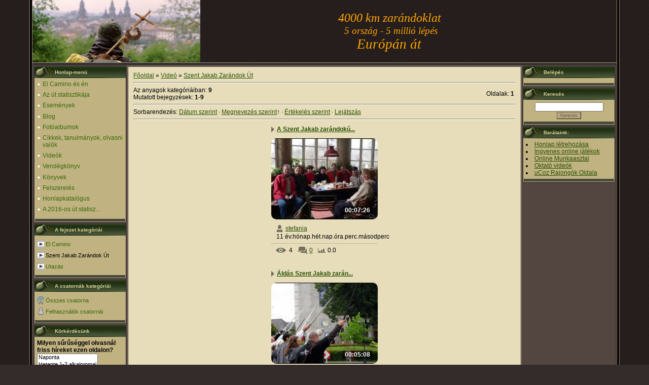

--- FILE ---
content_type: text/html; charset=UTF-8
request_url: http://www.petoandras.hu/video/vic/szent_jakab_zarandok_ut
body_size: 8036
content:
<!DOCTYPE html>
<html>
<head>
<script type="text/javascript" src="/?TnDrLkxj2BDgsXnI0c3JGlQsVprYvPnBhc0kvPui%5EDN1zlkVzqZyN4WBQ%21ArF3CX%5EYDylT1Rv0cd70b2SCeBcdubvvzR6mT2%3BzCPOXHMbnm%3BHu7aL4eDhOWGWKvrjwGxr43FeIFVVg6r7W5pnRnLKRl6KSXj6WX2mDqK2tzeL6IIGJ%21hZRdpb59O4b7JEhxUcNDiwV7Brci4rD%3B6Haf9n%5EL68b3N"></script>
	<script type="text/javascript">new Image().src = "//counter.yadro.ru/hit;ucoznet?r"+escape(document.referrer)+(screen&&";s"+screen.width+"*"+screen.height+"*"+(screen.colorDepth||screen.pixelDepth))+";u"+escape(document.URL)+";"+Date.now();</script>
	<script type="text/javascript">new Image().src = "//counter.yadro.ru/hit;ucoz_desktop_ad?r"+escape(document.referrer)+(screen&&";s"+screen.width+"*"+screen.height+"*"+(screen.colorDepth||screen.pixelDepth))+";u"+escape(document.URL)+";"+Date.now();</script><script type="text/javascript">
if(typeof(u_global_data)!='object') u_global_data={};
function ug_clund(){
	if(typeof(u_global_data.clunduse)!='undefined' && u_global_data.clunduse>0 || (u_global_data && u_global_data.is_u_main_h)){
		if(typeof(console)=='object' && typeof(console.log)=='function') console.log('utarget already loaded');
		return;
	}
	u_global_data.clunduse=1;
	if('0'=='1'){
		var d=new Date();d.setTime(d.getTime()+86400000);document.cookie='adbetnetshowed=2; path=/; expires='+d;
		if(location.search.indexOf('clk2398502361292193773143=1')==-1){
			return;
		}
	}else{
		window.addEventListener("click", function(event){
			if(typeof(u_global_data.clunduse)!='undefined' && u_global_data.clunduse>1) return;
			if(typeof(console)=='object' && typeof(console.log)=='function') console.log('utarget click');
			var d=new Date();d.setTime(d.getTime()+86400000);document.cookie='adbetnetshowed=1; path=/; expires='+d;
			u_global_data.clunduse=2;
			new Image().src = "//counter.yadro.ru/hit;ucoz_desktop_click?r"+escape(document.referrer)+(screen&&";s"+screen.width+"*"+screen.height+"*"+(screen.colorDepth||screen.pixelDepth))+";u"+escape(document.URL)+";"+Date.now();
		});
	}
	
	new Image().src = "//counter.yadro.ru/hit;desktop_click_load?r"+escape(document.referrer)+(screen&&";s"+screen.width+"*"+screen.height+"*"+(screen.colorDepth||screen.pixelDepth))+";u"+escape(document.URL)+";"+Date.now();
}

setTimeout(function(){
	if(typeof(u_global_data.preroll_video_57322)=='object' && u_global_data.preroll_video_57322.active_video=='adbetnet') {
		if(typeof(console)=='object' && typeof(console.log)=='function') console.log('utarget suspend, preroll active');
		setTimeout(ug_clund,8000);
	}
	else ug_clund();
},3000);
</script>
<meta http-equiv="content-type" content="text/html; charset=UTF-8">
<meta http-equiv="X-UA-Compatible" content="IE=edge" />
<title>Szent Jakab Zarándok Út - Videó - Személyes oldal</title>

<link type="text/css" rel="StyleSheet" href="/_st/my.css" />

	<link rel="stylesheet" href="/.s/src/base.min.css?v=220808" />
	<link rel="stylesheet" href="/.s/src/layer7.min.css?v=220808" />

	<script src="/.s/src/jquery-1.12.4.min.js"></script>
	
	<script src="/.s/src/uwnd.min.js?v=220808"></script>
	<script src="//s758.ucoz.net/cgi/uutils.fcg?a=uSD&ca=2&ug=999&isp=0&r=0.166116985317089"></script>
	<link rel="stylesheet" href="/.s/src/ulightbox/ulightbox.min.css" />
	<link rel="stylesheet" href="/.s/src/entriesList.css" />
	<link rel="stylesheet" href="/.s/src/social.css" />
	<link rel="stylesheet" href="/.s/src/video.css" />
	<script src="/.s/src/ulightbox/ulightbox.min.js"></script>
	<script src="/.s/src/video_gfunc.js"></script>
	<script async defer src="https://www.google.com/recaptcha/api.js?onload=reCallback&render=explicit&hl=hu"></script>
	<script>
/* --- UCOZ-JS-DATA --- */
window.uCoz = {"uLightboxType":1,"sign":{"7253":"Diavetítés indítása","5458":"Tovább","5255":"Segítség","7254":"Méret megváltoztatása","7251":"Nem sikerült a feltöltés<br/>Próbáld meg később","7287":"Ugrás a fotó oldalához","3125":"Bezár","7252":"Korábbi"},"ssid":"414607515722537330012","country":"US","module":"video","site":{"id":"jzarandok","host":"zarandok.ucoz.hu","domain":"petoandras.hu"},"language":"hu","layerType":7};
/* --- UCOZ-JS-CODE --- */

		var usrarids = {};
		function ustarrating(id, mark, o_type = 'vi') {
			if (!usrarids[id] && mark) {
				usrarids[id] = 1;
				$('.u-star-li-' + id).hide();
				_uPostForm('', { type:'POST', url:'/video/', data:{ a:65, id, mark, o_type } });
			}
		}
 function uSocialLogin(t) {
			var params = {"google":{"width":700,"height":600},"facebook":{"height":520,"width":950}};
			var ref = escape(location.protocol + '//' + ('www.petoandras.hu' || location.hostname) + location.pathname + ((location.hash ? ( location.search ? location.search + '&' : '?' ) + 'rnd=' + Date.now() + location.hash : ( location.search || '' ))));
			window.open('/'+t+'?ref='+ref,'conwin','width='+params[t].width+',height='+params[t].height+',status=1,resizable=1,left='+parseInt((screen.availWidth/2)-(params[t].width/2))+',top='+parseInt((screen.availHeight/2)-(params[t].height/2)-20)+'screenX='+parseInt((screen.availWidth/2)-(params[t].width/2))+',screenY='+parseInt((screen.availHeight/2)-(params[t].height/2)-20));
			return false;
		}
		function TelegramAuth(user){
			user['a'] = 9; user['m'] = 'telegram';
			_uPostForm('', {type: 'POST', url: '/index/sub', data: user});
		}
function loginPopupForm(params = {}) { new _uWnd('LF', ' ', -250, -100, { closeonesc:1, resize:1 }, { url:'/index/40' + (params.urlParams ? '?'+params.urlParams : '') }) }
function reCallback() {
		$('.g-recaptcha').each(function(index, element) {
			element.setAttribute('rcid', index);
			
		if ($(element).is(':empty') && grecaptcha.render) {
			grecaptcha.render(element, {
				sitekey:element.getAttribute('data-sitekey'),
				theme:element.getAttribute('data-theme'),
				size:element.getAttribute('data-size')
			});
		}
	
		});
	}
	function reReset(reset) {
		reset && grecaptcha.reset(reset.previousElementSibling.getAttribute('rcid'));
		if (!reset) for (rel in ___grecaptcha_cfg.clients) grecaptcha.reset(rel);
	}
/* --- UCOZ-JS-END --- */
</script>

	<style>.UhideBlock{display:none; }</style>
</head>

<body style="background:url('/.s/t/986/1.gif') #332C2A; margin:0px; padding:0px;">
<div id="utbr8214" rel="s758"></div>

<table cellpadding="0" cellspacing="0" border="0" width="100%" height="100%">
<tr><td align="right" width="5%" style="background:url('/.s/t/986/2.gif') right repeat-y;"><img src="/.s/t/986/2.gif" border="0"></td>
<td width="90%" valign="top" style="border-bottom:1px solid #000000;">

<!--U1AHEADER1Z--><table border="0" cellpadding="2" cellspacing="0" width="100%" height="124" style="border-bottom:1px solid #988675;">
<tbody><tr><td align="right" style="background:url(http://zarandok.ucoz.hu/Design/zarandok3.jpg) no-repeat;padding-right:100px;"><blockquote style="margin: 0 0 0 40px; border: none; padding: 0px;"><blockquote style="margin: 0 0 0 40px; border: none; padding: 0px;"><blockquote style="margin: 0 0 0 40px; border: none; padding: 0px;"><blockquote style="margin: 0 0 0 40px; border: none; padding: 0px;"><blockquote style="margin: 0 0 0 40px; border: none; padding: 0px;"><blockquote style="margin: 0 0 0 40px; border: none; padding: 0px;"><blockquote style="margin: 0 0 0 40px; border: none; padding: 0px;"><blockquote style="margin: 0 0 0 40px; border: none; padding: 0px;"><blockquote style="margin: 0 0 0 40px; border: none; padding: 0px;"><div style="text-align: center;"><span style="font-size: 20pt; font-family: 'bold Verdana', Tahoma;"><span style="color: rgb(255, 165, 0); font-style: italic; font-size: 18pt;">4000 km zarándoklat&nbsp;</span></span></div></blockquote></blockquote></blockquote></blockquote></blockquote></blockquote></blockquote></blockquote><blockquote style="margin: 0 0 0 40px; border: none; padding: 0px;"><blockquote style="margin: 0 0 0 40px; border: none; padding: 0px;"><blockquote style="margin: 0 0 0 40px; border: none; padding: 0px;"><blockquote style="margin: 0 0 0 40px; border: none; padding: 0px;"><blockquote style="margin: 0 0 0 40px; border: none; padding: 0px;"><blockquote style="margin: 0 0 0 40px; border: none; padding: 0px;"><blockquote style="margin: 0 0 0 40px; border: none; padding: 0px;"><blockquote style="margin: 0 0 0 40px; border: none; padding: 0px;"><div style="text-align: center;"><span style="color: rgb(255, 165, 0); font-family: 'bold Verdana', Tahoma; font-size: 14pt; font-style: italic;">5 ország - 5 millió l&eacute;p&eacute;s</span></div></blockquote></blockquote></blockquote></blockquote></blockquote></blockquote></blockquote></blockquote><blockquote style="margin: 0 0 0 40px; border: none; padding: 0px;"><blockquote style="margin: 0 0 0 40px; border: none; padding: 0px;"><blockquote style="margin: 0 0 0 40px; border: none; padding: 0px;"><blockquote style="margin: 0 0 0 40px; border: none; padding: 0px;"><blockquote style="margin: 0 0 0 40px; border: none; padding: 0px;"><blockquote style="margin: 0 0 0 40px; border: none; padding: 0px;"><blockquote style="margin: 0 0 0 40px; border: none; padding: 0px;"><blockquote style="margin: 0 0 0 40px; border: none; padding: 0px;"><span style="color: rgb(255, 165, 0); font-family: 'bold Verdana', Tahoma; font-size: 20pt;"><div style="text-align: center;"><span style="font-size: 20pt; font-style: italic;">Európán át&nbsp;</span></div></span></blockquote></blockquote></blockquote></blockquote></blockquote></blockquote></blockquote></blockquote></blockquote></td></tr>
</tbody></table>
<table cellpadding="0" cellspacing="0" border="0" width="100%" height="23"style="border:1px solid #352E2C;background:url('/.s/t/986/4.gif');">
 <tbody>
</tbody></table><!--/U1AHEADER1Z-->

<table cellpadding="0" cellspacing="0" border="0" width="100%" style="border-top:1px solid #494949;border-bottom:1px solid #988675;"><tr><td valign="top" style="border:1px solid #1A1A1A;background:#534640;">

<!-- <middle> -->
<table border="0" cellpadding="0" cellspacing="2" width="100%">
<tr>
<td valign="top" style="width:180px;">

<!--U1CLEFTER1Z--><!-- <block1> -->

<table border="0" cellpadding="0" cellspacing="0" style="border:1px solid #352E2C;margin-bottom:2px;" width="180">
<tr><td height="23" style="background:url('/.s/t/986/5.gif') #252525;color:#DAD397;padding-left:40px;font-size:10px;"><b><!-- <bt> --><!--<s5184>-->Honlap-menü<!--</s>--><!-- </bt> --></b></td></tr>
<tr><td style="background:#C0B281;padding:5px;"><!-- <bc> --><div id="uMenuDiv1" class="uMenuV" style="position:relative;"><ul class="uMenuRoot">
<li><div class="umn-tl"><div class="umn-tr"><div class="umn-tc"></div></div></div><div class="umn-ml"><div class="umn-mr"><div class="umn-mc"><div class="uMenuItem"><a href="/index/europan_at/0-2"><span>El Camino és én</span></a></div></div></div></div><div class="umn-bl"><div class="umn-br"><div class="umn-bc"><div class="umn-footer"></div></div></div></div></li>
<li><div class="umn-tl"><div class="umn-tr"><div class="umn-tc"></div></div></div><div class="umn-ml"><div class="umn-mr"><div class="umn-mc"><div class="uMenuItem"><a href="/index/az_ut_statisztikaja/0-13"><span>Az út statisztikája</span></a></div></div></div></div><div class="umn-bl"><div class="umn-br"><div class="umn-bc"><div class="umn-footer"></div></div></div></div></li>
<li><div class="umn-tl"><div class="umn-tr"><div class="umn-tc"></div></div></div><div class="umn-ml"><div class="umn-mr"><div class="umn-mc"><div class="uMenuItem"><a href="/"><span>Események</span></a></div></div></div></div><div class="umn-bl"><div class="umn-br"><div class="umn-bc"><div class="umn-footer"></div></div></div></div></li>
<li><div class="umn-tl"><div class="umn-tr"><div class="umn-tc"></div></div></div><div class="umn-ml"><div class="umn-mr"><div class="umn-mc"><div class="uMenuItem"><a href="/blog"><span>Blog</span></a></div></div></div></div><div class="umn-bl"><div class="umn-br"><div class="umn-bc"><div class="umn-footer"></div></div></div></div></li>
<li><div class="umn-tl"><div class="umn-tr"><div class="umn-tc"></div></div></div><div class="umn-ml"><div class="umn-mr"><div class="umn-mc"><div class="uMenuItem"><a href="/photo"><span>Fotóalbumok</span></a></div></div></div></div><div class="umn-bl"><div class="umn-br"><div class="umn-bc"><div class="umn-footer"></div></div></div></div></li>
<li><div class="umn-tl"><div class="umn-tr"><div class="umn-tc"></div></div></div><div class="umn-ml"><div class="umn-mr"><div class="umn-mc"><div class="uMenuItem"><a href="/publ"><span>Cikkek, tanulmányok, olvasni valók</span></a></div></div></div></div><div class="umn-bl"><div class="umn-br"><div class="umn-bc"><div class="umn-footer"></div></div></div></div></li>
<li><div class="umn-tl"><div class="umn-tr"><div class="umn-tc"></div></div></div><div class="umn-ml"><div class="umn-mr"><div class="umn-mc"><div class="uMenuItem"><a href="/video"><span>Videók</span></a></div></div></div></div><div class="umn-bl"><div class="umn-br"><div class="umn-bc"><div class="umn-footer"></div></div></div></div></li>
<li><div class="umn-tl"><div class="umn-tr"><div class="umn-tc"></div></div></div><div class="umn-ml"><div class="umn-mr"><div class="umn-mc"><div class="uMenuItem"><a href="/gb"><span>Vendégkönyv</span></a></div></div></div></div><div class="umn-bl"><div class="umn-br"><div class="umn-bc"><div class="umn-footer"></div></div></div></div></li>
<li><div class="umn-tl"><div class="umn-tr"><div class="umn-tc"></div></div></div><div class="umn-ml"><div class="umn-mr"><div class="umn-mc"><div class="uMenuItem"><a href="/index/konyvek/0-7"><span>Könyvek</span></a></div></div></div></div><div class="umn-bl"><div class="umn-br"><div class="umn-bc"><div class="umn-footer"></div></div></div></div></li>
<li><div class="umn-tl"><div class="umn-tr"><div class="umn-tc"></div></div></div><div class="umn-ml"><div class="umn-mr"><div class="umn-mc"><div class="uMenuItem"><a href="/index/felszereles/0-12"><span>Felszerelés</span></a></div></div></div></div><div class="umn-bl"><div class="umn-br"><div class="umn-bc"><div class="umn-footer"></div></div></div></div></li>
<li><div class="umn-tl"><div class="umn-tr"><div class="umn-tc"></div></div></div><div class="umn-ml"><div class="umn-mr"><div class="umn-mc"><div class="uMenuItem"><a href="/dir"><span>Honlapkatalógus</span></a></div></div></div></div><div class="umn-bl"><div class="umn-br"><div class="umn-bc"><div class="umn-footer"></div></div></div></div></li>
<li><div class="umn-tl"><div class="umn-tr"><div class="umn-tc"></div></div></div><div class="umn-ml"><div class="umn-mr"><div class="umn-mc"><div class="uMenuItem"><a href="http://www.petoandras.hu/index/a_2016_os_ut_statisztikaja/0-15"><span>A 2016-os út statisz...</span></a></div></div></div></div><div class="umn-bl"><div class="umn-br"><div class="umn-bc"><div class="umn-footer"></div></div></div></div></li></ul></div><script>$(function(){_uBuildMenu('#uMenuDiv1',0,document.location.href+'/','uMenuItemA','uMenuArrow',2500);})</script><!-- </bc> --></td></tr>
<tr><td style="line-height: 6px !important; *font-size:0px !important;"><img src="/.s/t/986/6.gif" border="0" style="vertical-align: top !important;"></td></tr>
</table>

<!-- </block1> -->

<!-- <block2> -->

<table border="0" cellpadding="0" cellspacing="0" style="border:1px solid #352E2C;margin-bottom:2px;" width="180">
<tr><td height="23" style="background:url('/.s/t/986/5.gif') #252525;color:#DAD397;padding-left:40px;font-size:10px;"><b><!-- <bt> --><!--<s5351>-->A fejezet kategóriái<!--</s>--><!-- </bt> --></b></td></tr>
<tr><td style="background:#C0B281;padding:5px;"><!-- <bc> -->
	<div id="video_category_block" style='width:auto'>
	<div id="video_category_top" style="background:right top no-repeat">
		
		<div id="video_category_row15" class='category_row'>
			<div id="video_category_row15_wrapper"  class='category_row_wrapper'>
				<div id="video_category_row15_preicon" style="background-image:url(/.s/img/vi/deficon/def_cat.png); background-position: 1% 50%;cursor:default;" class="category_row_img">&nbsp;&nbsp;&nbsp;&nbsp;</div>
				
				<div id="video_category_row15_name" class='category_row_text'>
					<a class='catName' href="/video/vic/el_camino" >El Camino</a>
				</div>
				
			</div>
		</div>
		<div id="video_category_row17" class='category_row'>
			<div id="video_category_row17_wrapper"  class='category_row_wrapper'>
				<div id="video_category_row17_preicon" style="background-image:url(/.s/img/vi/deficon/def_cat.png); background-position: 1% 50%;cursor:default;" class="category_row_img">&nbsp;&nbsp;&nbsp;&nbsp;</div>
				
				<div id="video_category_row17_name" class='category_row_text'>
					<a class='catNameActive' href="/video/vic/szent_jakab_zarandok_ut" >Szent Jakab Zarándok Út</a>
				</div>
				
			</div>
		</div>
		<div id="video_category_row16" class='category_row'>
			<div id="video_category_row16_wrapper"  class='category_row_wrapper'>
				<div id="video_category_row16_preicon" style="background-image:url(/.s/img/vi/deficon/def_cat.png); background-position: 1% 50%;cursor:default;" class="category_row_img">&nbsp;&nbsp;&nbsp;&nbsp;</div>
				
				<div id="video_category_row16_name" class='category_row_text'>
					<a class='catName' href="/video/vic/utazas" >Utazás</a>
				</div>
				
			</div>
		</div>
	</div>
	</div><script type="text/JavaScript">
	var video_category = new category('video_category');
	
	</script><!-- </bc> --></td></tr>
<tr><td style="line-height: 6px !important; *font-size:0px !important;"><img src="/.s/t/986/6.gif" border="0" style="vertical-align: top !important;"></td></tr>
</table>

<!-- </block2> -->

<!-- <block3> -->

<!-- </block3> -->

<!-- <block4> -->

<table border="0" cellpadding="0" cellspacing="0" style="border:1px solid #352E2C;margin-bottom:2px;" width="180">
<tr><td height="23" style="background:url('/.s/t/986/5.gif') #252525;color:#DAD397;padding-left:40px;font-size:10px;"><b><!-- <bt> --><!--<s6439>-->A csatornák kategóriái<!--</s>--><!-- </bt> --></b></td></tr>
<tr><td style="background:#C0B281;padding:5px;"><!-- <bc> -->
	<div id="video_chnlcats_block" style='width:auto'>
	<div id="video_chnlcats_top" style="background:right top no-repeat">
		
		<div id="video_chnlcats_rowAll" class='category_row'>
			<div id="video_chnlcats_rowAll_wrapper"  class='category_row_wrapper'>
				<div id="video_chnlcats_rowAll_trigger" style="background-image:url(/.s/img/vi/deficon/all_ch.png);background-position: 1% 50%;" class='category_row_img'>&nbsp;&nbsp;&nbsp;&nbsp;</div>
				<div id="video_chnlcats_rowAll_name" class='category_row_text'>
					<a class='catName' href="/video/cha">Összes csatorna</a>
				</div>
			</div>
		</div>
		<div id="_rowUsers" class='category_row'>
			<div id="_rowUsers_wrapper"  class='category_row_wrapper'>
				<div id="video_chnlcats_rowUsers_trigger" style="background-image:url(/.s/img/vi/deficon/u_ch.png);background-position: 1% 50%;" class='category_row_img'>&nbsp;&nbsp;&nbsp;&nbsp;</div>
				<div id="video_chnlcats_rowUsers_name" class='category_row_text'>
					<a class='catName' href="/video/chu">Felhasználók csatornái</a>
				</div>
			</div>
		</div>
	</div>
	</div><script type="text/JavaScript">
	var video_chnlcats = new category('video_chnlcats');
	
	</script><!-- </bc> --></td></tr>
<tr><td style="line-height: 6px !important; *font-size:0px !important;"><img src="/.s/t/986/6.gif" border="0" style="vertical-align: top !important;"></td></tr>
</table>

<!-- </block4> -->

<!-- <block5> -->

<table border="0" cellpadding="0" cellspacing="0" style="border:1px solid #352E2C;margin-bottom:2px;" width="180">
<tr><td height="23" style="background:url('/.s/t/986/5.gif') #252525;color:#DAD397;padding-left:40px;font-size:10px;"><b><!-- <bt> --><!--<s5207>-->Körkérdésünk<!--</s>--><!-- </bt> --></b></td></tr>
<tr><td style="background:#C0B281;padding:5px;"><!-- <bc> --><script>function pollnow067(){document.getElementById('PlBtn067').disabled=true;_uPostForm('pollform067',{url:'/poll/',type:'POST'});}function polll067(id,i){_uPostForm('',{url:'/poll/'+id+'-1-'+i+'-067',type:'GET'});}</script><div id="pollBlock067"><form id="pollform067" onsubmit="pollnow067();return false;">
			<div class="pollBlock">
				<div class="pollQue"><b>Milyen sűrűséggel olvasnál friss híreket ezen oldalon?</b></div>
				<div class="pollAns"><select class="pollSelect" size="4" name="answer" multiple>
<option value="1">Naponta</option>
<option value="2">Hetente 1-2 alkalommal</option>
<option value="3">Havonta</option>
<option value="4">Soha</option>
</select><br />

					<div id="pollSbm067" class="pollButton"><input class="pollBut" id="PlBtn067" type="submit" value="Válasz" /></div>
					<input type="hidden" name="ssid" value="414607515722537330012" />
					<input type="hidden" name="id"   value="5" />
					<input type="hidden" name="a"    value="1" />
					<input type="hidden" name="ajax" value="067" /></div>
				<div class="pollLnk"> <a href="javascript:;" rel="nofollow" onclick="new _uWnd('PollR','Kérdőív eredményei',660,200,{closeonesc:1,maxh:400},{url:'/poll/5'});return false;">Eredmények</a> | <a href="javascript:;" rel="nofollow" onclick="new _uWnd('PollA','A kérdőívek archívum',660,250,{closeonesc:1,maxh:400,max:1,min:1},{url:'/poll/0-2'});return false;">Vélemények archívuma</a> </div>
				<div class="pollTot">Összes válasz: <b>55</b></div>
			</div></form></div><!-- </bc> --></td></tr>
<tr><td style="line-height: 6px !important; *font-size:0px !important;"><img src="/.s/t/986/6.gif" border="0" style="vertical-align: top !important;"></td></tr>
</table>

<!-- </block5> -->

<!-- <block6> -->

<table border="0" cellpadding="0" cellspacing="0" style="border:1px solid #352E2C;margin-bottom:2px;" width="180">
<tr><td height="23" style="background:url('/.s/t/986/5.gif') #252525;color:#DAD397;padding-left:40px;font-size:10px;"><b><!-- <bt> --><!--<s5195>-->Statisztika<!--</s>--><!-- </bt> --></b></td></tr>
<tr><td style="background:#C0B281;padding:5px;"><div align="center"><!-- <bc> --><hr /><div class="tOnline" id="onl1">Online összesen: <b>1</b></div> <div class="gOnline" id="onl2">Vendégek: <b>1</b></div> <div class="uOnline" id="onl3">Felhasználók: <b>0</b></div><!-- </bc> --></div></td></tr>
<tr><td style="line-height: 6px !important; *font-size:0px !important;"><img src="/.s/t/986/6.gif" border="0" style="vertical-align: top !important;"></td></tr>
</table>

<!-- </block6> --><!--/U1CLEFTER1Z-->
</td>

<td valign="top">
<table border="0" cellpadding="0" cellspacing="0" width="100%" style="border:1px solid #988675;"><tr><td style="background:#E7DDBB;padding:10px;border:1px solid #352E2C;"><!-- <body> -->
<table border="0" cellpadding="0" cellspacing="0" width="100%">
<tr>
<td width="80%"><a href="http://petoandras.hu/"><!--<s5176>-->Főoldal<!--</s>--></a> &raquo; <a href="/video/"><!--<s5486>-->Videó<!--</s>--></a>&nbsp;&raquo;&nbsp;<a href="/video/vic/szent_jakab_zarandok_ut">Szent Jakab Zarándok Út</a></td>
<td align="right" style="white-space: nowrap;"></td>
</tr>
</table>
<hr />
<table border="0" cellpadding="0" cellspacing="0" width="100%">
<tr>
<td width="60%"><!--<s6494>-->Az anyagok kategóriáiban<!--</s>-->: <b><span id="num_entries">9</span></b><br /><!--<s5220>-->Mutatott bejegyzések<!--</s>-->: <b><span class="numShown73">1-9</span></b></td>
<td align="right"><!--<s3015>-->Oldalak<!--</s>-->: <span class="pagesBlockuz1"><b class="swchItemA"><span>1</span></b>&nbsp;</span></td>
</tr>
</table>
<hr />
<div style="float:right">  </div>
<!--<s5221>-->Sorbarendezés<!--</s>-->: <span class="sortBlock23"> <a href="javascript:;" onclick="ssorts('1');return false;" rel="nofollow" class="catSortLink">Dátum szerint</a> &middot;  <a href="javascript:;" onclick="ssorts('4');return false;" rel="nofollow" class="catSortLink">Megnevezés szerint</a><span class="sortArrUp">&uarr;</span> &middot;  <a href="javascript:;" onclick="ssorts('5');return false;" rel="nofollow" class="catSortLink">Értékelés szerint</a> &middot;  <a href="javascript:;" onclick="ssorts('7');return false;" rel="nofollow" class="catSortLink">Lejátszás</a></span><hr />
<div id="nativeroll_video_cont" style="display:none;"></div><div id="allEntries"><ul id="uEntriesList" class="allEntriesTable u-grid u-cols-2"><li id="entryTD5" class="entTd uEntryWrap"><div id="entryID5" class="entryBlock"><div class="v-entry">
<h4 class="ve-title">
<a href="/video/vip/5/szent_jakab_zarandok_ut/a_szent_jakab_zarandokut_szuletese">A Szent Jakab zarándokú...</a>
</h4>
<div class="ve-screen" title="A Szent Jakab zarándokút születése" style="background-image: url(http://i1.ytimg.com/vi/hTsK3febW5c/hqdefault.jpg);filter: progid:DXImageTransform.Microsoft.AlphaImageLoader(src='http://i1.ytimg.com/vi/hTsK3febW5c/hqdefault.jpg',sizingMethod='scale');width:210px;height:160px;"><a href="/video/vip/5/szent_jakab_zarandok_ut/a_szent_jakab_zarandokut_szuletese"></a><div class="ve-length">00:07:26</div></div>
<div class="ve-details">
<div class="ve-details1">
<a href="javascript:;" rel="nofollow" onclick="window.open('/index/8-1', 'up1', 'scrollbars=1,top=0,left=0,resizable=1,width=700,height=375'); return false;" class="ve-author">stefania</a>
<span class="ve-date">11&nbsp;év.hónap.hét.nap.óra.perc.másodperc&nbsp;</span>
<div style="position:absolute;right: 0;top:4px;"></div>
</div>
<div class="ve-details2">
<span class="ve-views">4</span>
<a href="/video/vip/5/szent_jakab_zarandok_ut/a_szent_jakab_zarandokut_szuletese#comments" class="ve-comments">0</a>
<span class="ve-rating">0.0</span>
</div>
</div>
</div></div></li><li id="entryTD23" class="entTd uEntryWrap"><div id="entryID23" class="entryBlock"><div class="v-entry">
<h4 class="ve-title">
<a href="/video/vip/23/szent_jakab_zarandok_ut/aldas_szent_jakab_zarandokainak">Áldás Szent Jakab zarán...</a>
</h4>
<div class="ve-screen" title="Áldás Szent Jakab zarándokainak" style="background-image: url(http://i1.ytimg.com/vi/q3LRIbc0OC8/hqdefault.jpg);filter: progid:DXImageTransform.Microsoft.AlphaImageLoader(src='http://i1.ytimg.com/vi/q3LRIbc0OC8/hqdefault.jpg',sizingMethod='scale');width:210px;height:160px;"><a href="/video/vip/23/szent_jakab_zarandok_ut/aldas_szent_jakab_zarandokainak"></a><div class="ve-length">00:05:08</div></div>
<div class="ve-details">
<div class="ve-details1">
<a href="javascript:;" rel="nofollow" onclick="window.open('/index/8-2', 'up2', 'scrollbars=1,top=0,left=0,resizable=1,width=700,height=375'); return false;" class="ve-author">Andy</a>
<span class="ve-date">11&nbsp;év.hónap.hét.nap.óra.perc.másodperc&nbsp;</span>
<div style="position:absolute;right: 0;top:4px;"></div>
</div>
<div class="ve-details2">
<span class="ve-views">0</span>
<a href="/video/vip/23/szent_jakab_zarandok_ut/aldas_szent_jakab_zarandokainak#comments" class="ve-comments">0</a>
<span class="ve-rating">0.0</span>
</div>
</div>
</div></div></li><li id="entryTD24" class="entTd uEntryWrap"><div id="entryID24" class="entryBlock"><div class="v-entry">
<h4 class="ve-title">
<a href="/video/vip/24/szent_jakab_zarandok_ut/lebeny_fele_2009_ben">Lébény felé 2009-ben</a>
</h4>
<div class="ve-screen" title="Lébény felé 2009-ben" style="background-image: url(http://i1.ytimg.com/vi/zZdnTPu5sw0/hqdefault.jpg);filter: progid:DXImageTransform.Microsoft.AlphaImageLoader(src='http://i1.ytimg.com/vi/zZdnTPu5sw0/hqdefault.jpg',sizingMethod='scale');width:210px;height:160px;"><a href="/video/vip/24/szent_jakab_zarandok_ut/lebeny_fele_2009_ben"></a><div class="ve-length">00:04:19</div></div>
<div class="ve-details">
<div class="ve-details1">
<a href="javascript:;" rel="nofollow" onclick="window.open('/index/8-2', 'up2', 'scrollbars=1,top=0,left=0,resizable=1,width=700,height=375'); return false;" class="ve-author">Andy</a>
<span class="ve-date">11&nbsp;év.hónap.hét.nap.óra.perc.másodperc&nbsp;</span>
<div style="position:absolute;right: 0;top:4px;"></div>
</div>
<div class="ve-details2">
<span class="ve-views">0</span>
<a href="/video/vip/24/szent_jakab_zarandok_ut/lebeny_fele_2009_ben#comments" class="ve-comments">0</a>
<span class="ve-rating">0.0</span>
</div>
</div>
</div></div></li><li id="entryTD21" class="entTd uEntryWrap"><div id="entryID21" class="entryBlock"><div class="v-entry">
<h4 class="ve-title">
<a href="/video/vip/21/szent_jakab_zarandok_ut/lebeny_wolfsthal_zarandoklat_2010">Lébény-Wolfsthal zaránd...</a>
</h4>
<div class="ve-screen" title="Lébény-Wolfsthal zarándoklat 2010" style="background-image: url(http://i1.ytimg.com/vi/y_PnMZ_hrug/hqdefault.jpg);filter: progid:DXImageTransform.Microsoft.AlphaImageLoader(src='http://i1.ytimg.com/vi/y_PnMZ_hrug/hqdefault.jpg',sizingMethod='scale');width:210px;height:160px;"><a href="/video/vip/21/szent_jakab_zarandok_ut/lebeny_wolfsthal_zarandoklat_2010"></a><div class="ve-length">00:04:19</div></div>
<div class="ve-details">
<div class="ve-details1">
<a href="javascript:;" rel="nofollow" onclick="window.open('/index/8-2', 'up2', 'scrollbars=1,top=0,left=0,resizable=1,width=700,height=375'); return false;" class="ve-author">Andy</a>
<span class="ve-date">11&nbsp;év.hónap.hét.nap.óra.perc.másodperc&nbsp;</span>
<div style="position:absolute;right: 0;top:4px;"></div>
</div>
<div class="ve-details2">
<span class="ve-views">1</span>
<a href="/video/vip/21/szent_jakab_zarandok_ut/lebeny_wolfsthal_zarandoklat_2010#comments" class="ve-comments">0</a>
<span class="ve-rating">0.0</span>
</div>
</div>
</div></div></li><li id="entryTD7" class="entTd uEntryWrap"><div id="entryID7" class="entryBlock"><div class="v-entry">
<h4 class="ve-title">
<a href="/video/vip/7/szent_jakab_zarandok_ut/szent_jakab_zarandoklat_2010">Szent Jakab zarándoklat...</a>
</h4>
<div class="ve-screen" title="Szent Jakab zarándoklat 2010" style="background-image: url(http://i1.ytimg.com/vi/s7wJkEPYrcQ/hqdefault.jpg);filter: progid:DXImageTransform.Microsoft.AlphaImageLoader(src='http://i1.ytimg.com/vi/s7wJkEPYrcQ/hqdefault.jpg',sizingMethod='scale');width:210px;height:160px;"><a href="/video/vip/7/szent_jakab_zarandok_ut/szent_jakab_zarandoklat_2010"></a><div class="ve-length">00:10:19</div></div>
<div class="ve-details">
<div class="ve-details1">
<a href="javascript:;" rel="nofollow" onclick="window.open('/index/8-1', 'up1', 'scrollbars=1,top=0,left=0,resizable=1,width=700,height=375'); return false;" class="ve-author">stefania</a>
<span class="ve-date">11&nbsp;év.hónap.hét.nap.óra.perc.másodperc&nbsp;</span>
<div style="position:absolute;right: 0;top:4px;"></div>
</div>
<div class="ve-details2">
<span class="ve-views">1</span>
<a href="/video/vip/7/szent_jakab_zarandok_ut/szent_jakab_zarandoklat_2010#comments" class="ve-comments">0</a>
<span class="ve-rating">0.0</span>
</div>
</div>
</div></div></li><li id="entryTD8" class="entTd uEntryWrap"><div id="entryID8" class="entryBlock"><div class="v-entry">
<h4 class="ve-title">
<a href="/video/vip/8/szent_jakab_zarandok_ut/szent_jakab_zarandoklat_2013">Szent Jakab zarándoklat...</a>
</h4>
<div class="ve-screen" title="Szent Jakab zarándoklat 2013." style="background-image: url(http://i1.ytimg.com/vi/zmTl00ruyP8/hqdefault.jpg);filter: progid:DXImageTransform.Microsoft.AlphaImageLoader(src='http://i1.ytimg.com/vi/zmTl00ruyP8/hqdefault.jpg',sizingMethod='scale');width:210px;height:160px;"><a href="/video/vip/8/szent_jakab_zarandok_ut/szent_jakab_zarandoklat_2013"></a><div class="ve-length">00:07:08</div></div>
<div class="ve-details">
<div class="ve-details1">
<a href="javascript:;" rel="nofollow" onclick="window.open('/index/8-1', 'up1', 'scrollbars=1,top=0,left=0,resizable=1,width=700,height=375'); return false;" class="ve-author">stefania</a>
<span class="ve-date">11&nbsp;év.hónap.hét.nap.óra.perc.másodperc&nbsp;</span>
<div style="position:absolute;right: 0;top:4px;"></div>
</div>
<div class="ve-details2">
<span class="ve-views">1</span>
<a href="/video/vip/8/szent_jakab_zarandok_ut/szent_jakab_zarandoklat_2013#comments" class="ve-comments">0</a>
<span class="ve-rating">0.0</span>
</div>
</div>
</div></div></li><li id="entryTD6" class="entTd uEntryWrap"><div id="entryID6" class="entryBlock"><div class="v-entry">
<h4 class="ve-title">
<a href="/video/vip/6/szent_jakab_zarandok_ut/szent_jakab_zarandokut_2011_majus_wmv">Szent Jakab zarándokút ...</a>
</h4>
<div class="ve-screen" title="Szent Jakab zarándokút 2011 május.wmv" style="background-image: url(http://i1.ytimg.com/vi/ej76IrVCS44/hqdefault.jpg);filter: progid:DXImageTransform.Microsoft.AlphaImageLoader(src='http://i1.ytimg.com/vi/ej76IrVCS44/hqdefault.jpg',sizingMethod='scale');width:210px;height:160px;"><a href="/video/vip/6/szent_jakab_zarandok_ut/szent_jakab_zarandokut_2011_majus_wmv"></a><div class="ve-length">00:08:04</div></div>
<div class="ve-details">
<div class="ve-details1">
<a href="javascript:;" rel="nofollow" onclick="window.open('/index/8-1', 'up1', 'scrollbars=1,top=0,left=0,resizable=1,width=700,height=375'); return false;" class="ve-author">stefania</a>
<span class="ve-date">11&nbsp;év.hónap.hét.nap.óra.perc.másodperc&nbsp;</span>
<div style="position:absolute;right: 0;top:4px;"></div>
</div>
<div class="ve-details2">
<span class="ve-views">0</span>
<a href="/video/vip/6/szent_jakab_zarandok_ut/szent_jakab_zarandokut_2011_majus_wmv#comments" class="ve-comments">0</a>
<span class="ve-rating">0.0</span>
</div>
</div>
</div></div></li><li id="entryTD25" class="entTd uEntryWrap"><div id="entryID25" class="entryBlock"><div class="v-entry">
<h4 class="ve-title">
<a href="/video/vip/25/szent_jakab_zarandok_ut/uton_vagyunk">Úton vagyunk</a>
</h4>
<div class="ve-screen" title="Úton vagyunk" style="background-image: url(http://i1.ytimg.com/vi/BHADA05kZkw/hqdefault.jpg);filter: progid:DXImageTransform.Microsoft.AlphaImageLoader(src='http://i1.ytimg.com/vi/BHADA05kZkw/hqdefault.jpg',sizingMethod='scale');width:210px;height:160px;"><a href="/video/vip/25/szent_jakab_zarandok_ut/uton_vagyunk"></a><div class="ve-length">00:04:08</div></div>
<div class="ve-details">
<div class="ve-details1">
<a href="javascript:;" rel="nofollow" onclick="window.open('/index/8-2', 'up2', 'scrollbars=1,top=0,left=0,resizable=1,width=700,height=375'); return false;" class="ve-author">Andy</a>
<span class="ve-date">11&nbsp;év.hónap.hét.nap.óra.perc.másodperc&nbsp;</span>
<div style="position:absolute;right: 0;top:4px;"></div>
</div>
<div class="ve-details2">
<span class="ve-views">0</span>
<a href="/video/vip/25/szent_jakab_zarandok_ut/uton_vagyunk#comments" class="ve-comments">0</a>
<span class="ve-rating">0.0</span>
</div>
</div>
</div></div></li><li id="entryTD22" class="entTd uEntryWrap"><div id="entryID22" class="entryBlock"><div class="v-entry">
<h4 class="ve-title">
<a href="/video/vip/22/szent_jakab_zarandok_ut/zarandoklat_2012_tavasz">Zarandoklat 2012 tavasz</a>
</h4>
<div class="ve-screen" title="Zarandoklat 2012 tavasz" style="background-image: url(http://i1.ytimg.com/vi/3rWaIpAynIk/hqdefault.jpg);filter: progid:DXImageTransform.Microsoft.AlphaImageLoader(src='http://i1.ytimg.com/vi/3rWaIpAynIk/hqdefault.jpg',sizingMethod='scale');width:210px;height:160px;"><a href="/video/vip/22/szent_jakab_zarandok_ut/zarandoklat_2012_tavasz"></a><div class="ve-length">00:09:58</div></div>
<div class="ve-details">
<div class="ve-details1">
<a href="javascript:;" rel="nofollow" onclick="window.open('/index/8-2', 'up2', 'scrollbars=1,top=0,left=0,resizable=1,width=700,height=375'); return false;" class="ve-author">Andy</a>
<span class="ve-date">11&nbsp;év.hónap.hét.nap.óra.perc.másodperc&nbsp;</span>
<div style="position:absolute;right: 0;top:4px;"></div>
</div>
<div class="ve-details2">
<span class="ve-views">1</span>
<a href="/video/vip/22/szent_jakab_zarandok_ut/zarandoklat_2012_tavasz#comments" class="ve-comments">0</a>
<span class="ve-rating">0.0</span>
</div>
</div>
</div></div></li><li id="entryTD" class="entTd uEntryWrap"></li></ul></div><script>function spages(page){document.location.href = '/video/vic/szent_jakab_zarandok_ut/*'+page}
				function ssorts(sidx){_uPostForm('', {type:'POST', url:'/video/vic/szent_jakab_zarandok_ut', data:{vi_p:1, sort:1, s:sidx, flp:''}}); return;}

				function filtch(fidx) {
					let filtersMenues = document.querySelectorAll('[name^=filter]')
					let filtersNums = [ ...filtersMenues ].map( element => +element.name.replace('filter', '') )
					fidx = Array( Math.max( ...filtersNums ) ).fill(0)

					filtersNums.forEach(num => {
						let select = document.querySelector(`[name="filter${ num }"]`)
						fidx[ num - 1 ] = +select.value
					})

					fidx = fidx.map( value => +value ).join('-')

					_uPostForm('', { type:'POST', url:'/video/vic/szent_jakab_zarandok_ut', data:{ vi_p:1, filter:1, s:3, flp:fidx } })

					return
				}
			</script>
<div style="text-align:center;"><span class="pagesBlockuz2"><b class="swchItemA1"><span>1-9</span></b>&nbsp;</span></div>
<!-- </body> --></td></tr></table>
</td>

<td valign="top" style="width:180px;">
<!--U1DRIGHTER1Z-->

<!-- <block7> -->

<table border="0" cellpadding="0" cellspacing="0" style="border:1px solid #352E2C;margin-bottom:2px;" width="180">
<tr><td height="23" style="background:url('/.s/t/986/5.gif') #252525;color:#DAD397;padding-left:40px;font-size:10px;"><b><!-- <bt> --><!--<s5158>-->Belépés<!--</s>--><!-- </bt> --></b></td></tr>
<tr><td style="background:#C0B281;padding:5px;"><!-- <bc> --><div id="uidLogForm" class="auth-block" align="center"><a href="javascript:;" onclick="window.open('https://login.uid.me/?site=jzarandok&ref='+escape(location.protocol + '//' + ('www.petoandras.hu' || location.hostname) + location.pathname + ((location.hash ? ( location.search ? location.search + '&' : '?' ) + 'rnd=' + Date.now() + location.hash : ( location.search || '' )))),'uidLoginWnd','width=580,height=450,resizable=yes,titlebar=yes');return false;" class="login-with uid" title="Belépés uID-vel" rel="nofollow"><i></i></a><a href="javascript:;" onclick="return uSocialLogin('facebook');" data-social="facebook" class="login-with facebook" title="Belépés Facebook-vel" rel="nofollow"><i></i></a><a href="javascript:;" onclick="return uSocialLogin('google');" data-social="google" class="login-with google" title="Belépés Google-vel" rel="nofollow"><i></i></a></div><!-- </bc> --></td></tr>
<tr><td style="line-height: 6px !important; *font-size:0px !important;"><img src="/.s/t/986/6.gif" border="0" style="vertical-align: top !important;"></td></tr>
</table>

<!-- </block7> -->

<!-- <block8> -->

<!-- </block8> -->

<!-- <block9> -->

<!-- </block9> -->

<!-- <block10> -->

<table border="0" cellpadding="0" cellspacing="0" style="border:1px solid #352E2C;margin-bottom:2px;" width="180">
<tr><td height="23" style="background:url('/.s/t/986/5.gif') #252525;color:#DAD397;padding-left:40px;font-size:10px;"><b><!-- <bt> --><!--<s3163>-->Keresés<!--</s>--><!-- </bt> --></b></td></tr>
<tr><td style="background:#C0B281;padding:5px;"><div align="center"><!-- <bc> -->
		<div class="searchForm">
			<form onsubmit="this.sfSbm.disabled=true" method="get" style="margin:0" action="/search/">
				<div align="center" class="schQuery">
					<input type="text" name="q" maxlength="30" size="20" class="queryField" />
				</div>
				<div align="center" class="schBtn">
					<input type="submit" class="searchSbmFl" name="sfSbm" value="Keresés" />
				</div>
				<input type="hidden" name="t" value="0">
			</form>
		</div><!-- </bc> --></div></td></tr>
<tr><td style="line-height: 6px !important; *font-size:0px !important;"><img src="/.s/t/986/6.gif" border="0" style="vertical-align: top !important;"></td></tr>
</table>

<!-- </block10> -->

<!-- <block11> -->

<!-- </block11> -->

<!-- <block12> -->

<!-- </block12> -->

<!-- <block13> -->
<table border="0" cellpadding="0" cellspacing="0" style="border:1px solid #352E2C;margin-bottom:2px;" width="180">
<tr><td height="23" style="background:url('/.s/t/986/5.gif') #252525;color:#DAD397;padding-left:40px;font-size:10px;"><b><!-- <bt> --><!--<s5204>-->Barátaink:<!--</s>--><!-- </bt> --></b></td></tr>
<tr><td style="background:#C0B281;padding:5px;"><!-- <bc> --><!--<s1546>--><li><a href="http://www.ucoz.hu/" target="_blank">Honlap létrehozása</a></li>
<li><a href="//games.ucoz.com/" target="_blank">Ingyenes online játékok</a></li>
<li><a href="http://guid.uid.me/" target="_blank">Online Munkaasztal</a></li>
<li><a href="//video.ucoz.com/" target="_blank">Oktató videók</a></li>
<li><a href="//www.facebook.com/ucoz.hu" target="_blank">uCoz Rajongók Oldala</a></li><!--</s>--><!-- </bc> --></td></tr>
<tr><td style="line-height: 6px !important; *font-size:0px !important;"><img src="/.s/t/986/6.gif" border="0" style="vertical-align: top !important;"></td></tr>
</table>
<!-- </block13> -->

<!--/U1DRIGHTER1Z-->

</td>
</tr>
</table>
<!-- </middle> -->
</td></tr></table>

<!--U1BFOOTER1Z-->
<table border="0" cellpadding="6" cellspacing="0" width="100%">
<tr><td align="center" style="color:#C0B281;"><!-- <copy> -->Copyright MyCorp &copy; 2026<!-- </copy> --></td></tr>
<tr><td align="center" style="color:#C0B281;"><!-- "' --><span class="pb3Nuo_B">Szeretnék <a href="https://www.ucoz.hu/">ingyenes honlapot</a> a <a href="https://www.ucoz.hu/">uCoz</a> rendszerben</span></td></tr>
</table>
<!--/U1BFOOTER1Z-->
</td>
<td align="left" width="5%" style="background:url('/.s/t/986/2.gif') left repeat-y;"><img src="/.s/t/986/2.gif" border="0"></td>
</td></tr></table>

</body>

</html>



<!-- 0.07938 (s758) -->

--- FILE ---
content_type: text/css
request_url: http://www.petoandras.hu/_st/my.css
body_size: 3748
content:
/* General Style */
a:link {text-decoration:underline; color:#295103;}
a:active {text-decoration:underline; color:#295103;}
a:visited {text-decoration:underline; color:#295103;}
a:hover {text-decoration:none; color:#000000;}

.topLink a:link, a.fNavLink:link, a.funcLink:link {text-decoration:none; color:#FFECAB;}
.topLink a:active, a.fNavLink:active, a.funcLink:active {text-decoration:none; color:#FFECAB;}
.topLink a:visited, a.fNavLink:visited, a.funcLink:visited {text-decoration:none; color:#FFECAB;}
.topLink a:hover, a.fNavLink:hover, a.funcLink:hover {text-decoration:underline; color:#FFFFFF;}

td, body {font-family:verdana,arial,helvetica; font-size:8pt;color:#000000;font-size:12px;}
form {padding:0px;margin:0px;}
input,textarea,select {vertical-align:middle; font-size:8pt; font-family:verdana,arial,helvetica;}
.copy {font-size:7pt;}

a.noun:link {text-decoration:underline; color:#386B08}
a.noun:active {text-decoration:underline; color:#386B08}
a.noun:visited {text-decoration:underline; color:#386B08}
a.noun:hover {text-decoration:none; color:#000000}

hr {color:#9D8840;height:1px;}
label {cursor:pointer;cursor:hand}

.blocktitle {font-family:Verdana,Sans-Serif;color:#6C829D;font-size:12px;}

a.menu1:link {text-decoration:underline; color:#F5F6EB;font-size:12px;}
a.menu1:active {text-decoration:underline; color:#F5F6EB;font-size:12px;}
a.menu1:visited {text-decoration:underline; color:#F5F6EB;font-size:12px;}
a.menu1:hover {text-decoration:underline; color:#9D8840;font-size:12px;}
.menuTd {padding-left:12px;padding-right:10px; background: url('/.s/t/986/7.gif') no-repeat 0px 3px;;font-size:12px;}

.mframe {border-left:1px solid #E5E7EA; border-right:1px solid #E5E7EA;}
.colgray {border-right:1px solid #E5E7EA;}
.colwhite {border-right:1px solid #F5F6EB;}
.msep {border-top:1px solid #F5F6EB;}
/* ------------- */

/* Menus */
ul.uz, ul.uMenuRoot {list-style: none; margin: 0 0 0 0; padding-left: 0px; font-size: 12px;}
li.menus {margin: 0; padding: 0 0 0 11px; background: url('/.s/t/986/8.gif') no-repeat 0px 3px; margin-bottom: .6em; font-size: 12px;}
/* ----- */

/* Site Menus */
.uMenuH li {float:left;padding:0 5px;}


.uMenuV .uMenuItem {font-weight:normal;}
.uMenuV li a:link {text-decoration:none; color:#386B08}
.uMenuV li a:active {text-decoration:none; color:#386B08}
.uMenuV li a:visited {text-decoration:none; color:#386B08}
.uMenuV li a:hover {text-decoration:none; color:#000000}

.uMenuV .uMenuItemA {font-weight:bold;}
.uMenuV a.uMenuItemA:link {text-decoration:none; color:#FFFFFF}
.uMenuV a.uMenuItemA:visited {text-decoration:none; color:#FFFFFF}
.uMenuV a.uMenuItemA:hover {text-decoration:underline; color:#000000}
.uMenuV .uMenuArrow {position:absolute;width:10px;height:10px;right:0;top:3px;background:url('/.s/img/wd/1/ar1.gif') no-repeat 0 0;}
.uMenuV li {margin: 0; padding: 0 0 0 11px; background: url('/.s/t/986/8.gif') no-repeat 0px 3px; margin-bottom: .6em;}
/* --------- */

/* Module Part Menu */
.catsTd {padding: 0 0 6px 11px; background: url('/.s/t/986/8.gif') no-repeat 0px 3px;}
.catName {font-family:Verdana,Tahoma,Arial,Sans-Serif;font-size:11px;}
.catNameActive {font-family:Verdana,Tahoma,Arial,Sans-Serif;font-size:11px;}
.catNumData {font-size:7pt;color:#7B6D4B;}
.catDescr {font-size:7pt; padding-left:10px;}
a.catName:link {text-decoration:none; color:#386B08;}
a.catName:visited {text-decoration:none; color:#386B08;}
a.catName:hover {text-decoration:none; color:#000000;}
a.catName:active {text-decoration:none; color:#386B08;}
a.catNameActive:link {text-decoration:none; color:#000000;}
a.catNameActive:visited {text-decoration:none; color:#000000;}
a.catNameActive:hover {text-decoration:underline; color:#000000;}
a.catNameActive:active {text-decoration:none; color:#000000;}
/* ----------------- */

/* Entries Style */
.eBlock {background:#D5C58F;border:1px solid #B2A578;}
.eTitle {font-family:Verdana,Arial,Sans-Serif;font-size:13px;font-weight:bold;color:#3A6D0B; padding: 0 0 0 17px; background: url('/.s/t/986/9.gif') no-repeat 0px 3px;}
.eTitle a:link {text-decoration:underline; color:#002500;}
.eTitle a:visited {text-decoration:underline; color:#002500;}
.eTitle a:hover {text-decoration:underline; color:#000000;}
.eTitle a:active {text-decoration:underline; color:#000000;}

.eMessage {text-align:justify;padding:5px;}
.eText {text-align:justify;padding-bottom:5px;padding-top:5px;border-top:1px solid #9D8840}
.eDetails {background:#C0B281;font-family:Verdana,Tahoma,Arial,Sans-Serif;color:#756746;padding-bottom:3px;padding-top:3px;text-align:left;font-size:7pt;}
.eDetails1 {background:#C0B281;font-family:Verdana,Tahoma,Arial,Sans-Serif;color:#756746;padding-bottom:3px;padding-top:3px;text-align:left;font-size:8pt;}
.eDetails2 {background:#C0B281;font-family:Verdana,Tahoma,Arial,Sans-Serif;color:#756746;padding-bottom:3px;padding-top:3px;text-align:left;font-size:8pt;}

.eRating {font-size:7pt;}

.eAttach {margin: 16px 0 0 0; padding: 0 0 0 15px; background: url('/.s/t/986/10.gif') no-repeat 0px 0px;}
/* ------------- */

/* Entry Manage Table */
.manTable {}
.manTdError {color:#FF0000;}
.manTd1 {}
.manTd2 {}
.manTd3 {}
.manTdSep {}
.manHr {}
.manTdBrief {}
.manTdText {}
.manTdFiles {}
.manFlFile {}
.manTdBut {}
.manFlSbm {}
.manFlRst {}
.manFlCnt {}
/* ------------------ */

/* Comments Style */
.cAnswer {padding-left:15px;padding-top:4px;font-style:italic;}

.cBlock1 {background:#C0B281;border:1px solid #9D8840;}
.cBlock2 {background:#C0B281;border:1px solid #9D8840;}
/* -------------- */

/* Comments Form Style */
.commTable {background:#C0B281;border:1px solid #9D8840;}
.commTd1 {color:#000000;}
.commTd2 {}
.commFl {color:#000000;width:100%;background:#B6A581;border:1px solid #9D8840;}
.smiles {border:1px inset;background:#CDBD97;}
.commReg {padding: 10 0 10 0px; text-align:center;}
.commError {color:#FF0000;}
.securityCode {color:#000000;background:#B6A581;border:1px solid #9D8840;}
/* ------------------- */

/* Archive Menu */
.archUl {list-style: none; margin:0; padding-left:0;}
.archLi {padding: 0 0 3px 10px; background: url('/.s/t/986/11.gif') no-repeat 0px 4px; font-family:Tahoma,Arial,Sans-Serif;}
a.archLink:link {text-decoration:underline; color:#000000;}
a.archLink:visited {text-decoration:underline; color:#000000;}
a.archLink:hover {text-decoration:none; color:#000000;}
a.archLink:active {text-decoration:none; color:#000000;}
/* ------------ */

/* Archive Style */
.archiveCalendars {text-align:center;color:#0000FF;}
.archiveDateTitle {font-weight:bold;color:#000000;padding-top:15px;}
.archEntryHr {width:250px;color:#9D8840;}
.archiveeTitle li {margin-left: 15px; padding: 0 0 0 15px; background: url('/.s/t/986/12.gif') no-repeat 0px 4px; margin-bottom: .6em;}
.archiveEntryTime {width:65px;font-style:italic;}
.archiveEntryComms {font-size:9px;color:#C3C3C3;}
a.archiveDateTitleLink:link {text-decoration:none; color:#000000}
a.archiveDateTitleLink:visited {text-decoration:none; color:#000000}
a.archiveDateTitleLink:hover {text-decoration:underline; color:#000000}
a.archiveDateTitleLink:active {text-decoration:underline; color:#000000}
.archiveNoEntry {text-align:center;color:#0000FF;}
/* ------------- */

/* Calendar Style */
.calMonth {}
.calWday {color:#FFFFFF; background:#AA9E72; width:18px;}
.calWdaySe {color:#FFFFFF; background:#908561; width:18px;}
.calWdaySu {color:#FFFFFF; background:#908561; width:18px; font-weight:bold;}
.calMday {background:#CDBD97;}
.calMdayA {background:#606615;font-weight:bold;color:#FFFFFF;}
.calMdayIs {background:#DCCC94;font-weight:bold;}
.calMdayIsA {border:1px solid #455437; background:#DCCC94;font-weight:bold;}
a.calMonthLink:link,a.calMdayLink:link {text-decoration:none; color:#000000;}
a.calMonthLink:visited,a.calMdayLink:visited {text-decoration:none; color:#000000;}
a.calMonthLink:hover,a.calMdayLink:hover {text-decoration:underline; color:#000000;}
a.calMonthLink:active,a.calMdayLink:active {text-decoration:underline; color:#000000;}
/* -------------- */

/* Poll styles */
.pollBut {width:110px;}

.pollBody {padding:7px; margin:0px; background:#FFFFFF}
.textResults {background:#E2E6EA}
.textResultsTd {background:#FFFFFF}

.pollNow {border-bottom:1px solid #E2E6EA; border-left:1px solid #E2E6EA; border-right:1px solid #E2E6EA;}
.pollNowTd {}

.totalVotesTable {border-bottom:1px solid #E2E6EA; border-left:1px solid #E2E6EA; border-right:1px solid #E2E6EA;}
.totalVotesTd {background:#CDBD97;}
/* ---------- */

/* User Group Marks */
a.groupModer:link,a.groupModer:visited,a.groupModer:hover {color:blue;}
a.groupAdmin:link,a.groupAdmin:visited,a.groupAdmin:hover {color:red;}
a.groupVerify:link,a.groupVerify:visited,a.groupVerify:hover {color:green;}
/* ---------------- */

/* Other Styles */
.replaceTable {background:#C0B281;height:100px;width:300px;border:1px solid #352E2C;}
.replaceBody {background:url('/.s/t/986/1.gif') #332C2A;}

.legendTd, .userRights, .fFastSearchTd {font-size:7pt;color:#F9E7A7;}
/* ------------ */

/* ===== forum Start ===== */

/* General forum Table View */
.gTable {background:#342C28;border-bottom:1px solid #F7F8B7;}
.gTableTop {padding:2px;height:25px; background:url('/.s/t/986/1.gif') #332C2A;border:1px solid #988675; color:#CCCCCC;font-family:Verdana,Sans-Serif;font-size:13px;font-weight:bold; padding-left:22px;}
.gTableSubTop {padding:2px;background:#827452;color:#000000;height:20px;font-size:10px;}
.gTableBody {padding:2px;background:#C0B281;}
.gTableBody1 {padding:2px;background:#CDBD97;}
.gTableBottom {padding:2px;background:#C0B281;}
.gTableLeft {padding:2px;background:#C0B281;font-weight:bold;color:#000000}
.gTableRight {padding:2px;background:#C0B281}
.gTableError {padding:2px;background:#C0B281;color:#FF0000;}
/* ------------------------ */

/* Forums Styles */
.forumNameTd,.forumLastPostTd {padding:2px;background:#CDBD97}
.forumIcoTd,.forumThreadTd,.forumPostTd {padding:2px;background:#B6A581}
.forumLastPostTd,.forumArchive {padding:2px;font-size:7pt;}

a.catLink:link {text-decoration:none; color:#FFFFFF;}
a.catLink:visited {text-decoration:none; color:#FFFFFF;}
a.catLink:hover {text-decoration:underline; color:#FFFFFF;}
a.catLink:active {text-decoration:underline; color:#FFFFFF;}

.lastPostGuest,.lastPostUser,.threadAuthor {font-weight:bold}
.archivedForum{font-size:7pt;color:#FF0000;font-weight:bold;}
/* ------------- */

/* forum Titles & other */
.forum {font-weight:bold;font-size:9pt;}
.forumDescr,.forumModer {color:#858585;font-size:7pt;}
.forumViewed {font-size:9px;}
a.forum:link, a.lastPostUserLink:link, a.forumLastPostLink:link, a.threadAuthorLink:link {text-decoration:none; color:#000000;}
a.forum:visited, a.lastPostUserLink:visited, a.forumLastPostLink:visited, a.threadAuthorLink:visited {text-decoration:none; color:#000000;}
a.forum:hover, a.lastPostUserLink:hover, a.forumLastPostLink:hover, a.threadAuthorLink:hover {text-decoration:underline; color:#FFFFFF;}
a.forum:active, a.lastPostUserLink:active, a.forumLastPostLink:active, a.threadAuthorLink:active {text-decoration:underline; color:#000000;}
/* -------------------- */

/* forum Navigation Bar */
.forumNamesBar {font-weight:bold;font-size:7pt;color:#F9E7A7;}
.forumBarKw {font-weight:normal;}
a.forumBarA:link {text-decoration:none; color:#F9E7A7;}
a.forumBarA:visited {text-decoration:none; color:#F9E7A7;}
a.forumBarA:hover {text-decoration:none; color:#FFCC24;}
a.forumBarA:active {text-decoration:underline; color:#F9E7A7;}
a.forumBar:link {text-decoration:none; color:#000000;}
a.forumBar:visited {text-decoration:none; color:#000000;}
a.forumBar:hover {text-decoration:underline; color:#000000;}
a.forumBar:active {text-decoration:none; color:#000000;}
/* -------------------- */

/* forum Fast Navigation Blocks */
.fastNav,.fastSearch,.fastLoginForm {font-size:7pt;}
/* ---------------------------- */

/* forum Fast Navigation Menu */
.fastNavMain {background:#C7D7EF;}
.fastNavCat {background:#E7EEF8;}
.fastNavCatA {background:#E7EEF8;color:#0000FF}
.fastNavForumA {color:#0000FF}
/* -------------------------- */

/* forum Page switches */
.switches {background:#9D8840;}
.pagesInfo {background:#CDBD97;padding-right:10px;font-size:7pt;}
.switch {background:#CDBD97;width:15px;font-size:7pt;}
.switchActive {background:#F9E7A7;font-weight:bold;color:#000000;width:15px}
a.switchDigit:link,a.switchBack:link,a.switchNext:link {text-decoration:none; color:#000000;}
a.switchDigit:visited,a.switchBack:visited,a.switchNext:visited {text-decoration:none; color:#000000;}
a.switchDigit:hover,a.switchBack:hover,a.switchNext:hover {text-decoration:underline; color:#FF0000;}
a.switchDigit:active,a.switchBack:active,a.switchNext:active {text-decoration:underline; color:#FF0000;}
/* ------------------- */

/* forum Threads Style */
.threadNametd,.threadAuthTd,.threadLastPostTd {padding:2px;padding:2px;background:#CDBD97}
.threadIcoTd,.threadPostTd,.threadViewTd {padding:2px;background:#B6A581}
.threadLastPostTd {padding:2px;font-size:7pt;}
.threadDescr {color:#858585;font-size:7pt;}
.threadNoticeLink {font-weight:bold;}
.threadsType {padding:2px;background:#B6A581;height:20px;font-weight:bold;font-size:7pt;color:#000000;padding-left:40px;}
.threadsDetails {padding:2px;background:#B6A581;height:20px;color:#000000;}
.forumOnlineBar {padding:2px;background:#B6A581;height:20px;color:#000000;}

a.threadPinnedLink:link {text-decoration:none; color:#0000FF;}
a.threadPinnedLink:visited {text-decoration:none; color:#0000FF;}
a.threadPinnedLink:hover {text-decoration:none; color:#FF0000;}
a.threadPinnedLink:active {text-decoration:underline; color:#FF0000;}

a.threadLink:link {text-decoration:none; color:#000000;}
a.threadLink:visited {text-decoration:none; color:#000000;}
a.threadLink:hover {text-decoration:underline; color:#000000;}
a.threadLink:active {text-decoration:underline; color:#000000;}

.postpSwithces {font-size:7pt;}
.thDescr {font-weight:normal;}
.threadFrmBlock {font-size:7pt;text-align:right;}
/* ------------------- */

/* forum Posts View */
.postTable {background:#9D8840;}
.postPoll {background:#C0B281;text-align:center;}
.postFirst {background:#F5F9FD;border-bottom:3px solid #FFFFFF;}
.postRest1 {background:#C0B281;}
.postRest2 {background:#F5F9FD;}
.postSeparator {height:3px;background:#F9E7A7;}

.postTdTop {background:#827452;color:#000000;height:20px;font-size:10px;}
.postBottom {background:#9D8840;height:20px}
.postUser {font-weight:bold;}
.postTdInfo {text-align:center;padding:5px;background:#C0B281;}
.postRankName {margin-top:5px;}
.postRankIco {margin-bottom:5px;margin-bottom:5px;}
.reputation {margin-top:5px;}
.signatureHr {margin-top:20px;color:#597798;}
.posttdMessage {padding:5px;background:#CDBD97;}

.pollQuestion {text-align:center;font-weight:bold;} 
.pollButtons,.pollTotal {text-align:center;}
.pollSubmitBut,.pollreSultsBut {width:140px;font-size:7pt;}
.pollSubmit {font-weight:bold;}
.pollEnd {text-align:center;height:30px;}

.codeMessage {background:#E6D5AF;font-size:9px;}
.quoteMessage {background:#E6D5AF;font-size:9px;}

.signatureView {font-size:7pt;} 
.edited {padding-top:30px;font-size:7pt;text-align:right;color:gray;}
.editedBy {font-weight:bold;font-size:8pt;}

.statusBlock {padding-top:3px;}
.statusOnline {color:#0000FF;}
.statusOffline {color:#FF0000;}
/* ------------------ */

/* forum AllInOne Fast Add */
.newThreadBlock {background: #F9F9F9;border: 1px solid #B2B2B2;}
.newPollBlock {background: #F9F9F9;border: 1px solid #B2B2B2;}
.newThreadItem {padding: 0 0 0 8px; background: url('/.s/t/986/15.gif') no-repeat 0px 4px;}
.newPollItem {padding: 0 0 0 8px; background: url('/.s/t/986/15.gif') no-repeat 0px 4px;}
/* ----------------------- */

/* forum Post Form */
.pollBut, .loginButton, .searchSbmFl, .commSbmFl, .signButton {font-size:7pt;background:#B6A581;color:#756746;border:1px outset #756746;}

.codeButtons {font-size:7pt;background:#B6A581;color:#756746;border:1px outset #756746;}
.codeCloseAll {font-size:7pt;background:#B6A581;color:#756746;border:1px outset #756746;font-weight:bold;}
.postNameFl,.postDescrFl {background:#B6A581;border:1px solid #000000;width:400px}
.postPollFl,.postQuestionFl {background:#B6A581;border:1px solid #000000;width:400px}
.postResultFl {background:#B6A581;border:1px solid #000000;width:50px}
.postAnswerFl {background:#B6A581;border:1px solid #000000;width:300px}
.postTextFl {background:#B6A581;border:1px solid #000000;width:550px;height:150px}
.postUserFl {background:#B6A581;border:1px solid #000000;width:300px}

.pollHelp {font-weight:normal;font-size:7pt;padding-top:3px;}
.smilesPart {padding-top:5px;text-align:center}
/* ----------------- */

#mcSecurImg3{width:99px !important;}
.uMenuV{z-index:5;}
#MCaddFrm{width:170px !important;}
input[type=text], input[type=password], textarea, iframe#mchatIfm2{box-sizing: border-box; -moz-box-sizing: border-box; -webkit-box-sizing: border-box; *padding:3px 0px !important;}
.myBtnLeft img, .myBtnRight img, .myBtnLeftA img, .myBtnRightA img, .myBtnRight + td input, .myBtnRightA + td input { display: block }
.myBtnCenter, .myBtnCenterA { line-height:19px !important }
.myBtnCont { height:19px; padding-bottom:0 !important }
/* ====== forum End ====== */